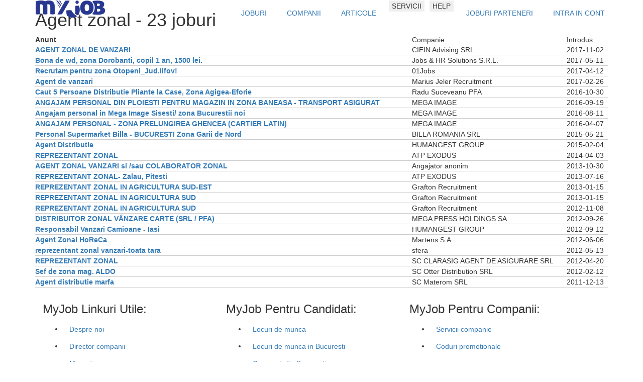

--- FILE ---
content_type: text/html; charset=UTF-8
request_url: https://www.myjob.ro/meserii/agent-zonal/
body_size: 24439
content:
<!DOCTYPE html>
<html xmlns="https://www.w3.org/1999/xhtml" xml:lang="en" lang="en">
<head>
	<title>Agent zonal</title>
	<meta http-equiv="Expires" content="Tue, 20 Aug 1996 14:25:27 GMT"/>
	<meta name="description" content="Te intereseaza sa lucrezi ca agent zonal? Vezi ce companii angajeaza." />
	<meta name="keywords" content="myjob, my job, myjobs, locuri de munca, locuri, munca, loc de munca, loc munca, oferte de munca, job, jobs, forum, scrisoare de recomandare, scrisoare de intentie, curriculum vitae, cv, recrutare" />
	<meta http-equiv="Content-Type" content="text/html; charset=utf-8" />
	<meta name="content-language" content="ro" />
				
		<!-- 			<meta property="og:image" content="https://www.myjob.ro/image-resize.php?path=&width=600&height=800"/>
		 -->
	
	<meta charset="utf-8" />
	<meta name="viewport" content="width=device-width, initial-scale=1">
	<link rel="preconnect" href="https://static.myjob.ro" />
	<link rel="preload" as="font" type="font/woff2" href="https://www.myjob.ro/theme/css/bootstrap/fontawesome/fonts/fontawesome-webfont.woff2?v=4.7.0" />
	<link rel="preload" as="font" type="font/woff" href="https://www.myjob.ro/theme/css/bootstrap/fontawesome/fonts/fontawesome-webfont.woff?v=4.7.0" />
	<link rel="preload" as="font" type="font/ttf" href="https://www.myjob.ro/theme/css/bootstrap/fontawesome/fonts/fontawesome-webfont.ttf?v=4.7.0" />
				
	<script async src="https://securepubads.g.doubleclick.net/tag/js/gpt.js"></script>
	<script>
		window.googletag = window.googletag || {cmd: []};
		let anchor; 
		let interstitial; 
		let leftSideRail; 
		let rightSideRail;
		googletag.cmd.push(function() {
			
			anchor 			= googletag.defineOutOfPageSlot('/11453545/G2_Myjob.ro/G2_Myjob.ro_Anchor', googletag.enums.OutOfPageFormat.BOTTOM_ANCHOR);
			interstitial 	= googletag.defineOutOfPageSlot('/11453545/G2_Myjob.ro/G2_Myjob.ro_Interstitial', googletag.enums.OutOfPageFormat.INTERSTITIAL);
			leftSideRail 	= googletag.defineOutOfPageSlot('/11453545/G2_Myjob.ro/G2_Myjob.ro_LeftSideRail', googletag.enums.OutOfPageFormat.LEFT_SIDE_RAIL);
			rightSideRail 	= googletag.defineOutOfPageSlot('/11453545/G2_Myjob.ro/G2_Myjob.ro_RightSideRail', googletag.enums.OutOfPageFormat.RIGHT_SIDE_RAIL);
			
			if (anchor) anchor.addService(googletag.pubads());
			if (interstitial) interstitial.addService(googletag.pubads());
			if (leftSideRail) leftSideRail.addService(googletag.pubads());
			if (rightSideRail) rightSideRail.addService(googletag.pubads());

							googletag.defineSlot('/11453545/G2_Myjob.ro/G2_Myjob.ro_Billboard', [[728, 90], [970, 90], [970, 250]], 'div-gpt-ad-1732216720237-0').addService(googletag.pubads());
																											
			googletag.pubads().enableSingleRequest();
			googletag.pubads().setCentering(true);
    		googletag.pubads().collapseEmptyDivs();
			googletag.enableServices();
		});
	</script> 
	
				<link rel="stylesheet" href="https://static.myjob.ro/min/index.php?f=%2Ftheme%2Fcss%2Freset.css%2C%2Ftheme%2Fcss%2Fbootstrap%2Ffooter.css%2C%2Ftheme%2Fcss%2Fbootstrap%2Fheader.css" type="text/css" media="all" />
				<link rel="stylesheet" href="https://static.myjob.ro/min/index.php?f=%2Ftheme%2Fcss%2Fprint.css" type="text/css" media="print" />
	
					<link href="https://www.myjob.ro/theme/css/bootstrap/bootstrap.min.css" rel="stylesheet">
	<link href="https://www.myjob.ro/theme/css/bootstrap/select2.min.css" rel="stylesheet" />
	<link rel="stylesheet" type="text/css" href="https://www.myjob.ro/theme/css/bootstrap/fontawesome/css/font-awesome.min.css">
    <script type="text/javascript">t_start_time=new Date().getTime();</script>
	
	
	<!-- Google tag (gtag.js) -->
	<script>
		window.dataLayer = window.dataLayer || [];
	    function gtag(){dataLayer.push(arguments);}
	    gtag('consent', 'default', {'ad_user_data':'denied','ad_personalization':'denied','ad_storage':'denied','analytics_storage':'denied'});
	</script>
	<script async src="https://www.googletagmanager.com/gtag/js?id=G-1TGTEN1G3F"></script>
	<script>
		window.dataLayer = window.dataLayer || [];
	    function gtag(){dataLayer.push(arguments);}
	    gtag('consent', 'update',  {'ad_user_data':'granted','ad_personalization':'granted','ad_storage':'granted','analytics_storage':'granted'});
	    gtag('js', new Date());
	    gtag('config', 'G-1TGTEN1G3F');
	</script>
	

		
						<script src="https://static.myjob.ro/js/jquery/jquery-1.7.2.min.js" type="text/javascript"></script>
						<script src="https://static.myjob.ro/min/index.php?f=%2Fjs%2Fcommon%2Futils.js" type="text/javascript"></script>
	
	

	<script src="https://www.myjob.ro/js/bootstrap/bootstrap.min.js"></script>
	<script src="https://www.myjob.ro/js/bootstrap/select2.min.js"></script>

</head>

<body>


<div id="header-empty-space"></div>
<div id="header" class="navbar-fixed-top bgwhite">
	<div class="container navbar bottom0">
		<div id="logo" class="navbar-left">
			<a class="logomain" href="https://www.myjob.ro/" rel="nofollow"><img itemprop="logo" src="https://www.myjob.ro/theme/images/bootstrap/logo_new.png" alt="Locuri de munca" />
			</a>
					</div>
		<div id="menu" class="navbar-right">
			<button class="navbar-toggle btn1" type="button" data-toggle="collapse" data-target="#nav">
				<i class="fa fa-bars" aria-hidden="true"></i>
			</button>
			<ul id="nav" class="list-inline text-right navbar-collapse collapse nav navbar-nav">
				<li class="selected list-inline-item"><a href="https://www.myjob.ro/locuri-munca/" rel="nofollow"><span class="first">JOBURI</span></a></li>
				<li class="list-inline-item"><a href="https://www.myjob.ro/companii/"><span>COMPANII</span></a></li>
				<li class="list-inline-item"><a href="https://www.myjob.ro/articole"><span>ARTICOLE</span></a></li>
												<li class="hidden-xs list-inline-item">
					<button type="button" class="dropdown-toggle" data-toggle="dropdown" aria-haspopup="true" aria-expanded="false" style="border:none;">SERVICII</button>
					<div class="dropdown-menu">
						<a class="dropdown-item" href="/candidati/servicii">SERVICII CANDIDATI</a>
						<a class="dropdown-item" href="/servicii">SERVICII COMPANII</a>
					</div>
				</li>
								<li class=" hidden-xs list-inline-item">
					<button type="button" class="dropdown-toggle" data-toggle="dropdown" aria-hashpopup="true" aria-expanded="false" style="border:none;">HELP</button>
					<div class="dropdown-menu">
						<a class="dropdown-item" href="/info/coduri-promotionale.html"><span>Coduri Promotionale</span></a>
						<a class="dropdown-item" href="/info/intrebari-frecvente.html"><span>FAQ</span></a>
					</div>
				</li>

				<li class="selected list-inline-item"><a href="https://www.myjob.ro/locuri-munca/parteneri.html" rel="nofollow"><span class="first">JOBURI PARTENERI</span></a></li>

									<li class="visible-xs-block"><hr><a href="https://www.myjob.ro/login/" rel="noindex nofollow"><span>INTRA IN CONT</span></a></li>
					<li class="hidden-xs list-inline-item"><a class="chenar-negru" href="https://www.myjob.ro/login/" rel="noindex nofollow"><span>INTRA IN CONT</span></a></li>
							</ul>
		</div>
	</div>
</div>
<div id="main" class="container-fluid nomargin nopadding">
		
		<!-- /11453545/G2_Myjob.ro/G2_Myjob.ro_Billboard_1 -->
        <div id='div-gpt-ad-1732216720237-0' style='min-width: 728px; min-height: 90px;'>
        	<script>googletag.cmd.push(function() { googletag.display('div-gpt-ad-1732216720237-0'); });</script>
        </div>
	
	<div class="container top50 bottom50">
		<div class="navigation  feedWidth" >
					</div>

		<h1 class="colorblue">Agent zonal<span id="headinglike" class="colorgrey"> - 23 joburi</span></h1>

		
					<ul class="meslistjobs" style="display:table;width:100%;border-collapse: collapse;">
				<li class="listhead" style="display:table-row;">
					<strong style="display:table-cell;">Anunt</strong>
					<span style="display:table-cell;">Companie</span>
					<span class="date" style="display:table-cell;">Introdus</span>
				</li>
									<li style="display:table-row;border-bottom:1px solid #ccc;">
						<strong style="display:table-cell;"><a href="https://www.myjob.ro/locuri-munca-craiova/agent-zonal-de-vanzari-1199157.html" title="AGENT ZONAL DE VANZARI la CIFIN Advising SRL" class="colorblue">AGENT ZONAL DE VANZARI</a></strong>
						<span class="colorgrey" style="display:table-cell;">CIFIN Advising SRL</span>
						<span class="date" style="display:table-cell;">2017-11-02</span>
					</li>
									<li style="display:table-row;border-bottom:1px solid #ccc;">
						<strong style="display:table-cell;"><a href="https://www.myjob.ro/locuri-munca-bucuresti/bona-de-wd-zona-dorobanti-copil-1-an-1500-lei-1140299.html" title="Bona de wd, zona Dorobanti, copil 1 an, 1500 lei. la Jobs & HR Solutions S.R.L." class="colorblue">Bona de wd, zona Dorobanti, copil 1 an, 1500 lei.</a></strong>
						<span class="colorgrey" style="display:table-cell;">Jobs & HR Solutions S.R.L.</span>
						<span class="date" style="display:table-cell;">2017-05-11</span>
					</li>
									<li style="display:table-row;border-bottom:1px solid #ccc;">
						<strong style="display:table-cell;"><a href="https://www.myjob.ro/locuri-munca-otopeni/recrutam-pentru-zona-otopeni-judilfov-1138017.html" title="Recrutam pentru zona Otopeni_Jud.Ilfov! la 01Jobs" class="colorblue">Recrutam pentru zona Otopeni_Jud.Ilfov!</a></strong>
						<span class="colorgrey" style="display:table-cell;">01Jobs</span>
						<span class="date" style="display:table-cell;">2017-04-12</span>
					</li>
									<li style="display:table-row;border-bottom:1px solid #ccc;">
						<strong style="display:table-cell;"><a href="https://www.myjob.ro/locuri-munca-bucuresti/agent-de-vanzari-1134046.html" title="Agent de vanzari la Marius Jeler Recruitment" class="colorblue">Agent de vanzari</a></strong>
						<span class="colorgrey" style="display:table-cell;">Marius Jeler Recruitment</span>
						<span class="date" style="display:table-cell;">2017-02-26</span>
					</li>
									<li style="display:table-row;border-bottom:1px solid #ccc;">
						<strong style="display:table-cell;"><a href="https://www.myjob.ro/locuri-munca-constanta/caut-5-persoane-distributie-pliante-la-case-zona-agigea-eforie-1124069.html" title="Caut 5 Persoane Distributie Pliante la Case, Zona Agigea-Eforie la Radu Suceveanu PFA" class="colorblue">Caut 5 Persoane Distributie Pliante la Case, Zona Agigea-Eforie</a></strong>
						<span class="colorgrey" style="display:table-cell;">Radu Suceveanu PFA</span>
						<span class="date" style="display:table-cell;">2016-10-30</span>
					</li>
									<li style="display:table-row;border-bottom:1px solid #ccc;">
						<strong style="display:table-cell;"><a href="https://www.myjob.ro/locuri-munca-ploiesti/angajam-personal-din-ploiesti-pentru-magazin-in-zona-baneasa-transport-asigurat-1119929.html" title="ANGAJAM PERSONAL DIN PLOIESTI PENTRU MAGAZIN IN ZONA BANEASA - TRANSPORT ASIGURAT la MEGA IMAGE" class="colorblue">ANGAJAM PERSONAL DIN PLOIESTI PENTRU MAGAZIN IN ZONA BANEASA - TRANSPORT ASIGURAT</a></strong>
						<span class="colorgrey" style="display:table-cell;">MEGA IMAGE</span>
						<span class="date" style="display:table-cell;">2016-09-19</span>
					</li>
									<li style="display:table-row;border-bottom:1px solid #ccc;">
						<strong style="display:table-cell;"><a href="https://www.myjob.ro/locuri-munca-bucuresti/angajam-personal-in-mega-image-sisesti-zona-bucurestii-noi-1116013.html" title="Angajam personal in Mega Image Sisesti/ zona Bucurestii noi la MEGA IMAGE" class="colorblue">Angajam personal in Mega Image Sisesti/ zona Bucurestii noi</a></strong>
						<span class="colorgrey" style="display:table-cell;">MEGA IMAGE</span>
						<span class="date" style="display:table-cell;">2016-08-11</span>
					</li>
									<li style="display:table-row;border-bottom:1px solid #ccc;">
						<strong style="display:table-cell;"><a href="https://www.myjob.ro/locuri-munca-bucuresti/angajam-personal-zona-prelungirea-ghencea-cartier-latin-1103594.html" title="ANGAJAM PERSONAL - ZONA PRELUNGIREA GHENCEA (CARTIER LATIN) la MEGA IMAGE" class="colorblue">ANGAJAM PERSONAL - ZONA PRELUNGIREA GHENCEA (CARTIER LATIN)</a></strong>
						<span class="colorgrey" style="display:table-cell;">MEGA IMAGE</span>
						<span class="date" style="display:table-cell;">2016-04-07</span>
					</li>
									<li style="display:table-row;border-bottom:1px solid #ccc;">
						<strong style="display:table-cell;"><a href="https://www.myjob.ro/locuri-munca-bucuresti/personal-supermarket-billa-bucuresti-zona-garii-de-nord-1070502.html" title="Personal Supermarket Billa - BUCURESTI Zona Garii de Nord la BILLA ROMANIA SRL" class="colorblue">Personal Supermarket Billa - BUCURESTI Zona Garii de Nord</a></strong>
						<span class="colorgrey" style="display:table-cell;">BILLA ROMANIA SRL</span>
						<span class="date" style="display:table-cell;">2015-05-21</span>
					</li>
									<li style="display:table-row;border-bottom:1px solid #ccc;">
						<strong style="display:table-cell;"><a href="https://www.myjob.ro/locuri-munca-bucuresti/agent-distributie-1063244.html" title="Agent Distributie la HUMANGEST GROUP" class="colorblue">Agent Distributie</a></strong>
						<span class="colorgrey" style="display:table-cell;">HUMANGEST GROUP</span>
						<span class="date" style="display:table-cell;">2015-02-04</span>
					</li>
									<li style="display:table-row;border-bottom:1px solid #ccc;">
						<strong style="display:table-cell;"><a href="https://www.myjob.ro/locuri-munca-arad/reprezentant-zonal-1036535.html" title="REPREZENTANT ZONAL la ATP EXODUS" class="colorblue">REPREZENTANT ZONAL</a></strong>
						<span class="colorgrey" style="display:table-cell;">ATP EXODUS</span>
						<span class="date" style="display:table-cell;">2014-04-03</span>
					</li>
									<li style="display:table-row;border-bottom:1px solid #ccc;">
						<strong style="display:table-cell;"><a href="https://www.myjob.ro/locuri-munca-timisoara/agent-zonal-vanzari-si-sau-colaborator-zonal-1022487.html" title="AGENT ZONAL VANZARI si /sau COLABORATOR ZONAL la Angajator anonim" class="colorblue">AGENT ZONAL VANZARI si /sau COLABORATOR ZONAL</a></strong>
						<span class="colorgrey" style="display:table-cell;">Angajator anonim</span>
						<span class="date" style="display:table-cell;">2013-10-30</span>
					</li>
									<li style="display:table-row;border-bottom:1px solid #ccc;">
						<strong style="display:table-cell;"><a href="https://www.myjob.ro/locuri-munca-zalau/reprezentant-zonal-zalau-pitesti-1013397.html" title="REPREZENTANT ZONAL- Zalau, Pitesti la ATP EXODUS" class="colorblue">REPREZENTANT ZONAL- Zalau, Pitesti</a></strong>
						<span class="colorgrey" style="display:table-cell;">ATP EXODUS</span>
						<span class="date" style="display:table-cell;">2013-07-16</span>
					</li>
									<li style="display:table-row;border-bottom:1px solid #ccc;">
						<strong style="display:table-cell;"><a href="https://www.myjob.ro/locuri-munca-iasi/reprezentant-zonal-in-agricultura-sud-est-996997.html" title="REPREZENTANT ZONAL IN AGRICULTURA SUD-EST la Grafton Recruitment" class="colorblue">REPREZENTANT ZONAL IN AGRICULTURA SUD-EST</a></strong>
						<span class="colorgrey" style="display:table-cell;">Grafton Recruitment</span>
						<span class="date" style="display:table-cell;">2013-01-15</span>
					</li>
									<li style="display:table-row;border-bottom:1px solid #ccc;">
						<strong style="display:table-cell;"><a href="https://www.myjob.ro/locuri-munca-oltenita/reprezentant-zonal-in-agricultura-sud-997003.html" title="REPREZENTANT ZONAL IN AGRICULTURA SUD la Grafton Recruitment" class="colorblue">REPREZENTANT ZONAL IN AGRICULTURA SUD</a></strong>
						<span class="colorgrey" style="display:table-cell;">Grafton Recruitment</span>
						<span class="date" style="display:table-cell;">2013-01-15</span>
					</li>
									<li style="display:table-row;border-bottom:1px solid #ccc;">
						<strong style="display:table-cell;"><a href="https://www.myjob.ro/locuri-munca-bucuresti/reprezentant-zonal-in-agricultura-sud-992061.html" title="REPREZENTANT ZONAL IN AGRICULTURA SUD la Grafton Recruitment" class="colorblue">REPREZENTANT ZONAL IN AGRICULTURA SUD</a></strong>
						<span class="colorgrey" style="display:table-cell;">Grafton Recruitment</span>
						<span class="date" style="display:table-cell;">2012-11-08</span>
					</li>
									<li style="display:table-row;border-bottom:1px solid #ccc;">
						<strong style="display:table-cell;"><a href="https://www.myjob.ro/locuri-munca-cluj-napoca/distribuitor-zonal-v-nzare-carte-srl-pfa-988443.html" title="DISTRIBUITOR ZONAL VÂNZARE CARTE (SRL / PFA) la MEGA PRESS HOLDINGS SA" class="colorblue">DISTRIBUITOR ZONAL VÂNZARE CARTE (SRL / PFA)</a></strong>
						<span class="colorgrey" style="display:table-cell;">MEGA PRESS HOLDINGS SA</span>
						<span class="date" style="display:table-cell;">2012-09-26</span>
					</li>
									<li style="display:table-row;border-bottom:1px solid #ccc;">
						<strong style="display:table-cell;"><a href="https://www.myjob.ro/locuri-munca-iasi/responsabil-vanzari-camioane-iasi-987124.html" title="Responsabil Vanzari Camioane - Iasi la HUMANGEST GROUP" class="colorblue">Responsabil Vanzari Camioane - Iasi</a></strong>
						<span class="colorgrey" style="display:table-cell;">HUMANGEST GROUP</span>
						<span class="date" style="display:table-cell;">2012-09-12</span>
					</li>
									<li style="display:table-row;border-bottom:1px solid #ccc;">
						<strong style="display:table-cell;"><a href="https://www.myjob.ro/locuri-munca-bucuresti/agent-zonal-horeca-975874.html" title="Agent Zonal HoReCa la Martens S.A." class="colorblue">Agent Zonal HoReCa</a></strong>
						<span class="colorgrey" style="display:table-cell;">Martens S.A.</span>
						<span class="date" style="display:table-cell;">2012-06-06</span>
					</li>
									<li style="display:table-row;border-bottom:1px solid #ccc;">
						<strong style="display:table-cell;"><a href="https://www.myjob.ro/locuri-munca-craiova/reprezentant-zonal-vanzari-toata-tara-976448.html" title="reprezentant zonal vanzari-toata tara la sfera" class="colorblue">reprezentant zonal vanzari-toata tara</a></strong>
						<span class="colorgrey" style="display:table-cell;">sfera</span>
						<span class="date" style="display:table-cell;">2012-05-13</span>
					</li>
									<li style="display:table-row;border-bottom:1px solid #ccc;">
						<strong style="display:table-cell;"><a href="https://www.myjob.ro/locuri-munca-baia-mare/reprezentant-zonal-974459.html" title="REPREZENTANT ZONAL la SC CLARASIG AGENT DE ASIGURARE SRL" class="colorblue">REPREZENTANT ZONAL</a></strong>
						<span class="colorgrey" style="display:table-cell;">SC CLARASIG AGENT DE ASIGURARE SRL</span>
						<span class="date" style="display:table-cell;">2012-04-20</span>
					</li>
									<li style="display:table-row;border-bottom:1px solid #ccc;">
						<strong style="display:table-cell;"><a href="https://www.myjob.ro/locuri-munca-bucuresti/sef-de-zona-mag-aldo-966557.html" title="Sef de zona mag. ALDO la SC Otter Distribution SRL" class="colorblue">Sef de zona mag. ALDO</a></strong>
						<span class="colorgrey" style="display:table-cell;">SC Otter Distribution SRL</span>
						<span class="date" style="display:table-cell;">2012-02-12</span>
					</li>
									<li style="display:table-row;border-bottom:1px solid #ccc;">
						<strong style="display:table-cell;"><a href="https://www.myjob.ro/locuri-munca-constanta/agent-distributie-marfa-964645.html" title="Agent distributie marfa la SC Materom SRL" class="colorblue">Agent distributie marfa</a></strong>
						<span class="colorgrey" style="display:table-cell;">SC Materom SRL</span>
						<span class="date" style="display:table-cell;">2011-12-13</span>
					</li>
							</ul>
		
		<div class="paginare">
			
		</div>
	</div>
</div>
<!-- footer nelogat -->
<div id="footer">
	<div class="linkuri_site container">
		<div class="row col-md-8 col-sm-12 col-xs-12">
			<div class="nav_site col-md-6 col-sm-6 col-xs-12 text-left">
				<h3> MyJob Linkuri Utile:</h3>
				<ul class="first_group">
					<li class="list-inline-item"><a class="btn btn-link" href="https://www.myjob.ro/info/despre-noi.html"> Despre noi</a></li>
					<li class="list-inline-item"><a class="btn btn-link" href="https://www.myjob.ro/companii/">Director companii</a></li>
					<li class="list-inline-item"><a class="btn btn-link" href="https://www.myjob.ro/meserii/" rel="external" title="Meserii">Meserii</a></li>
					<li class="list-inline-item"><a class="btn btn-link" href="https://www.myjob.ro/info/intrebari-frecvente.html">FAQ</a></li>
				</ul>
			</div>
			<div class="nav_site col-md-6 col-sm-6 col-xs-12 text-left">
				<h3> MyJob Pentru Candidati:</h3>
				<ul>
					<li><a class="btn btn-link" href="https://www.myjob.ro/locuri-munca/" rel="nofollow">Locuri de munca</a></li>
					<li><a class="btn btn-link" href="https://www.myjob.ro/locuri-munca-bucuresti/" rel="nofollow">Locuri de munca in Bucuresti</a></li>
					<li><a class="btn btn-link" href="https://www.myjob.ro/companii/orase/bucuresti/" rel="nofollow">Companii din Bucuresti</a></li>
				</ul>
			</div>
		</div>
		<div class="row col-md-4 col-sm-12 col-xs-12">
			<div class="nav_site col-xs-12 text-left">
				<h3>MyJob Pentru Companii: </h3>
				<ul>
					<li> <a class="btn btn-link" href="https://www.myjob.ro/servicii">Servicii companie</a></li>
					<li> <a class="btn btn-link" href="https://www.myjob.ro/info/coduri-promotionale.html">Coduri promotionale</a></li>
				</ul>
			</div>
		</div>
				
		<dl class="footer_utils partners_new col-md-12 col-sm-12 col-xs-12">
			<dt class="col-md-2 col-xs-12 text-left">
				<h5>Din retea:</h5>
			</dt>
			<dd class="col-md-10 col-xs-12 text-left">
				<ul class="list-inline">
					<li class="list-inline-item">
						<a href="https://www.animale.ro" rel="external">animale.ro</a>
					</li>
					<li class="list-inline-item">
						<a href="https://www.askmen.ro" rel="external">askmen.ro</a>
					</li>
					<li class="list-inline-item">
						<a href="https://www.calificativ.ro" rel="external">calificativ.ro</a>
					</li>
					<li class="list-inline-item">
						<a href="https://www.copilul.ro" rel="external">copilul.ro</a>
					</li>
					<li class="list-inline-item">
						<a href="https://www.clopotel.ro" rel="external">clopotel.ro</a>
					</li>
					<li class="list-inline-item">
						<a href="https://www.crestinortodox.ro" rel="external">crestinortodox.ro</a>
					</li>
					<li class="list-inline-item">
						<a href="https://www.ele.ro" rel="external">ele.ro</a>
					</li>
					<li class="list-inline-item">
						<a href="https://www.hit.ro" rel="external">hit.ro</a>
					</li>
					<li class="list-inline-item">
						<a href="https://www.laso.ro" rel="external">laso.ro</a>
					</li>
					<li class="list-inline-item">
						<a href="https://www.mailagent.ro" rel="external">mailagent.ro</a>
					</li>
					<li class="list-inline-item">
						<a href="https://www.studentie.ro" rel="external">studentie.ro</a>
					</li>
					<li class="list-inline-item">
						<a href="https://www.xtrem.ro" rel="external">xtrem.ro</a>
					</li>
				</ul>
			</dd>
		</dl>
		
		<div class="row col-md-6 col-xs-12">
			<ul id="sitelinks" class="col-xs-12 list-inline text-left">
				<li class="list-inline-item"><a class="btn btn-link" href="https://www.myjob.ro/info/confidentialitate.html" rel="external">Confidentialitate</a></li>
				<li class="list-inline-item"><a class="btn btn-link" href="https://www.myjob.ro/info/cookies.html" rel="external">Politica de Cookies</a></li>
				<li class="list-inline-item"><a class="btn btn-link" href="https://www.myjob.ro/info/acord-utilizare.html" rel="external">Termeni si Conditii</a></li>
															</ul>
			<p id="copyright" class="col-md-12 col-sm-12 col-xs-12 text-left">
				<span>Copyright 2001 - 2026 Active Soft. Toate drepturile rezervate.</span>
			</p>
						<p class="ptcontact col-md-12 col-sm-12 col-xs-12 text-left bottom50">Pentru informatii, scrie-ne la <span class="emailr">contact<i class='fa fa-at'></i>myjob.ro </span></p>
					</div>
		<div class="col-md-6 col-xs-12">
			<div id="trfc_trafic_script"></div>
		</div>

	</div>
</div>

</body>
</html>



--- FILE ---
content_type: text/html; charset=utf-8
request_url: https://www.google.com/recaptcha/api2/aframe
body_size: 268
content:
<!DOCTYPE HTML><html><head><meta http-equiv="content-type" content="text/html; charset=UTF-8"></head><body><script nonce="34DHg3Liq27Rz_In4CgJfQ">/** Anti-fraud and anti-abuse applications only. See google.com/recaptcha */ try{var clients={'sodar':'https://pagead2.googlesyndication.com/pagead/sodar?'};window.addEventListener("message",function(a){try{if(a.source===window.parent){var b=JSON.parse(a.data);var c=clients[b['id']];if(c){var d=document.createElement('img');d.src=c+b['params']+'&rc='+(localStorage.getItem("rc::a")?sessionStorage.getItem("rc::b"):"");window.document.body.appendChild(d);sessionStorage.setItem("rc::e",parseInt(sessionStorage.getItem("rc::e")||0)+1);localStorage.setItem("rc::h",'1768614109463');}}}catch(b){}});window.parent.postMessage("_grecaptcha_ready", "*");}catch(b){}</script></body></html>

--- FILE ---
content_type: application/javascript; charset=utf-8
request_url: https://fundingchoicesmessages.google.com/f/AGSKWxWwY181wmu08L6RZbE7mjsAioW8Wxg4GaGoZVAUrhzK8aD6IfA4F4AoDG51CydbVHBELnpUIr5do9t7o07l-YHvJmZ5Lg_DgnJpG-2KSG8Iwp1ucsX41PlrG2G6SkdGvxpoTP969hsv-9RTmPRrWhSuRK-rf9DAH8CG9VHSWCmMRNjVMXXOuecvlLyk/_webrtc,domain=uptobox.com/160x400_/adsensegb./adb_detector./ad_960x90_
body_size: -1291
content:
window['6b959421-1cba-4372-b5ad-d8c724aa2bdd'] = true;